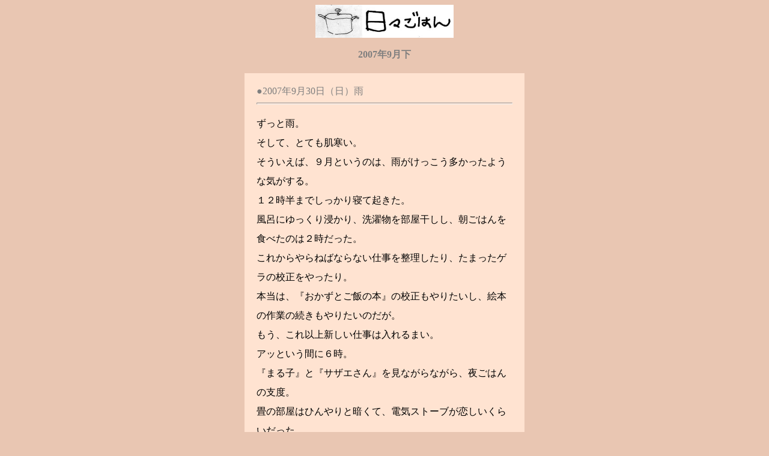

--- FILE ---
content_type: text/html
request_url: http://www.fukuu.com/html/5hibi2007/093.html
body_size: 12520
content:
<HTML><HEAD><!--●文字コード--><META HTTP-EQUIV="Content-Type" CONTENT="text/html;CHARSET=Shift_JIS"><!--●htmlタイトル--><TITLE>ふくう食堂/日々ごはん2007093</TITLE></HEAD><!--●背景--><BODY BGCOLOR="#e9c6b2" LINK="#330099"><!--●位置揃え--><CENTER><!--●ロゴ--><IMG SRC="../../gif/5hibi1.jpg" WIDTH="230" HEIGHT="55"><BR><BR><!--●サブタイトル--><B><FONT COLOR="#7F7F7F">2007年9月下</FONT></B><BR><BR><!--*********************************************--><!--●テーブルの大きさと色など●--><TABLE WIDTH="470" CELLPADDING="20"><TD WIDTH="100%" BGCOLOR="#ffe3d1" VALIGN="TOP"><!--●日付--><FONT COLOR="#7F7F7F">●2007年9月30日（日）雨</FONT><BR><HR SIZE="3"><P STYLE="line-height:200%;">ずっと雨。<BR>そして、とても肌寒い。<BR>そういえば、９月というのは、雨がけっこう多かったような気がする。<BR>１２時半までしっかり寝て起きた。<BR>風呂にゆっくり浸かり、洗濯物を部屋干しし、朝ごはんを食べたのは２時だった。<BR>これからやらねばならない仕事を整理したり、たまったゲラの校正をやったり。<BR>本当は、『おかずとご飯の本』の校正もやりたいし、絵本の作業の続きもやりたいのだが。<BR>もう、これ以上新しい仕事は入れるまい。<BR>アッという間に６時。<BR>『まる子』と『サザエさん』を見ながらながら、夜ごはんの支度。<BR>畳の部屋はひんやりと暗くて、電気ストーブが恋しいくらいだった。<BR>今気がついたのだが、考えてみれば、明日からもう１０月なのだ。<BR>夏の間から今まで超特急だったのは、きっといろんなことがあったからだろう。<BR>唐突ですが、脚本家の木皿泉さんとの連載が始まります。<BR>「リビングデザイン」という雑誌で、もともと木皿さんがエッセイの連載をしてらしたところに、１0月10日発売予定の号から料理で参加することになったのです。<BR>木皿さんのエッセイを読んで、湧いてくるイメージの料理を私が作ります。<BR>１回目はすでに撮影も終わり、発売を待つばかり。<BR>「リビングデザイン」は、本屋さんでは売っていません。<BR>春夏秋冬の季節ごとに、会員になった方に配送されるそうです。<BR>興味のある方は、ぜひともホームページをチェックしてみてください。<BR><A HREF="http://www.ozone.co.jp/books/index.html">http://www.ozone.co.jp/books/index.html</A><BR>夜ごはんは、ひじきの五目煮（蓮根、こんにゃく、人参）、茄子の醤油煮、砂肝の唐揚げ（白菜とレタスを下に敷いた）、大根と青じその味噌汁、納豆、玄米。<BR>「ひさしぶりに醤油とか味噌のごはんになったのう」と、しみじみ言われる。<BR>知らぬ間に、もうすっかり秋の食卓だ。</TD></TR></TABLE></P><!--*********************************************--><P ALIGN=CENTER><TABLE WIDTH="470" CELLPADDING="20"><TR><TD WIDTH="100%" BGCOLOR="#ffe2d1"><FONT COLOR="#7F7F7F">●2007年9月29日（土）降ったり止んだり</FONT><BR><HR SIZE="3"><P STYLE="line-height:200%;">午前中は、ヒラリンのケイタリングの手伝い。<BR>３時くらいに全部終わって、バタッと布団に倒れ込む。<BR>夕方いちど目が覚めるが、まだまだいくらでも眠れる。<BR>体の底から眠りの触手が伸びてきて、ずるずるとひきずり込まれる。<BR>トイレに起きたついでにスイセイの部屋に寄り、その状態を訴える。<BR>今夜の夜ごはんは、スイセイに作ってもらえることになった。<BR>台所から、野菜を切る音が聞こえてくる。<BR>それを遠くで聞きながらうつらうつらしていたら、甘ったるい気分になった。<BR>夜ごはんは、スパゲティ（白菜とレタスのトマトソース）。<BR>白菜が甘くて、とても優しい味。<BR>見た目もきれいだし、すごくおいしかった。<BR>白菜とトマトをじっくり煮込んで、レタスは歯ごたえと色を残すために、ちゃんと最後に加えたそう。<BR>今までスイセイが作ってくれたごはんの中で、ベスト１だった。<BR>白菜とトマトがこんなに合うとは、新しい発見だ。</TD></TR></TABLE></P><!--*********************************************--><P ALIGN=CENTER><TABLE WIDTH="470" CELLPADDING="20"><TR><TD WIDTH="100%" BGCOLOR="#ffe2d1"><FONT COLOR="#7F7F7F">●2007年9月28日（金）曇り</FONT><BR><HR SIZE="3"><P STYLE="line-height:200%;">朝からゲラの確認。<BR>３時に家を出て、「ギャラリーf'eve」へ。<BR>その足で東急で買い物し、青山へ。<BR>青山では、木村さん（カメラマン）のアシスタントをしていた安西ちゃんにバッタリ会って、道ばたで立ち話。<BR>青山の用事を終え、大慌てで丹治君との打ち合わせ場所に向かう。<BR>ぎりぎりだったのに加え、電車を乗り間違えて引き返し、駅に着いてからもちょっと迷った。<BR>なんと、６時半の約束が７時２０分に。<BR>すっかりお待たせしてしまった。<BR>丹治君との打ち合わせも長引き、アリヤマ事務所にもさらにお持たせしてしまった。<BR>引き続いて打ち合わせ。<BR>９時半にすべて終わり、「ともすけ食堂」にて、やっとごはんにありつけた。<BR>ひとりでワインを飲みながら、じっくり味わいながら食べた。<BR>ものすごくおいしかった。<BR>ふー。<BR>１１時ごろ、郁子ちゃんがやって来た。<BR>会いたい人に偶然会える喜びをかみしめながら、ワインで乾杯。<BR>郁子ちゃんの顔を見、声を聞いているだけで嬉しいような感じだった。<BR>ちょっとゆっくりした分、帰りの電車は終電のひとつ前で、ものすごく混んでいた。<BR>私は途中から座ることができたけど、袖無しのＯＬさんが、バックごともみくちゃにされていて気の毒だった。<BR>東京というところは、なんて慌ただしく混雑しているのだろう。<BR>ひとりの人間にはどうしようもできない、都市ならではの仕組みのようなものに、体も頭も仕切られているような気分。<BR>それは、自由の真反対。<BR>私は、今日１日で１３人の人に会い、会話した。<BR>それだけでも目が回り、胸がドキドキしたのに、いったい世の中で働いている人たちは、どうやって日々を生きているのだろう。<BR>満員電車で帰りつき、翌朝もまた早起きして、どんな風に気持ちを集中させて仕事に入るのだろう。<BR>こんなに雑多な世の中、具合が悪くならない人の方がおかしいんではなかろうか、と思ってしまった。<BR>私は、家でひとりの時間をたっぷり持たないと、きっと本など作れないだろう。<BR>たくさん休まないと、集中することが私にはできない。<BR>歳をとったったから、こんな風に感じるのだろうか。</TD></TR></TABLE></P><!--*********************************************--><P ALIGN=CENTER><TABLE WIDTH="470" CELLPADDING="20"><TR><TD WIDTH="100%" BGCOLOR="#ffe2d1"><FONT COLOR="#7F7F7F">●2007年9月27日（木）ぼんやりした晴れ</FONT><BR><HR SIZE="3"><P STYLE="line-height:200%;">中国に行っている間、ミニバラに水をやってとお願いするのを忘れた。<BR>ああ、せっかく蕾ができていたのに、かわいそうなことをした。<BR>水をたっぷりあげ、枯れた葉っぱを切り落とし、元気な枝だけにする。<BR>どうにか、これで持ち直してくれるといいんだけど。<BR>今日は、あちこち掃除機をかけ、ぞうきん掛け。<BR>連日の寝不足のせいで、時差ボケみたいになっている。<BR>頭のまわりに綿が覆っているような。<BR>夕方の教育テレビを見ながら、目をつぶってみる。<BR>やらなければならない仕事はたまっているが、まあ、今日のところはゆっくりして、明日からまた頑張ろう。<BR>買い物にも出掛けないつもり。<BR>窓からは、ひんやりとした秋の風。<BR>夜ごはんは、焼きそばライス、茄子のオイル焼き、冷やしトマト、昨夜の残りものいろいろ。</TD></TR></TABLE></P><!--*********************************************--><P ALIGN=CENTER><TABLE WIDTH="470" CELLPADDING="20"><TR><TD WIDTH="100%" BGCOLOR="#ffe2d1"><FONT COLOR="#7F7F7F">●2007年9月26日（水）曇りのち晴れ</FONT><BR><HR SIZE="3"><P STYLE="line-height:200%;">昨夜、帰ってきました。<BR>いつもの蕎麦屋でスイセイと待ち合わせ、軽くカンパイ。<BR>板わさ、蕎麦がきの素揚げ、だし巻き卵をつまみに、留守中の出来事や、中国での話などなど。<BR>北海道産の新蕎麦も、おいしくいただく。<BR>今朝は、１時半までしっかり寝て起きた。<BR>旅行中の洗濯物を洗ったり、布団を干したり。<BR>大家さんのどんぐりの実が、赤茶色に色づき始めている。<BR>金木犀は、まだ咲いてないらしい。<BR>この５日の間に、陽の光はすっかり低く傾いて、秋の色合いになった。<BR>このたびの中国もまたとても楽しく、刺激的だった。<BR>でも、気持ちは時間と共に流れ、やみくもにドキドキしたり、惑わされたり、興奮状態になることはなかった。<BR>海外での仕事って、自分のことを客観的に見られるような気がする。<BR>ホテルの鏡に写る自分は、うちの鏡で見慣れている自分と違う。<BR>鏡の中に、初めて見る自分がいる。<BR>きっと、目が変わるんだと思う。<BR>自分のことをあまり知らない人たちの中で仕事をするから、おのずと客観的な視点になるんだと思う。<BR>そうなると、今まで自分だと思い込んでいた自分が壊れる。<BR>旅にも似たところがある。<BR>現地の人たちは、私が日本でどんな仕事をし、どんな暮らしをしているのかまったく知らない。<BR>そこにいる体ごとの自分だけがありのままに見られ、判断される。<BR>とても正当に。<BR>高山なおみという料理家が、無意識にいつもぶら下げている、地位や名声のようなもの。そんなものは幻で、ちっちゃくて、何の役にも立たない。<BR>それって、すごく自由な気がする。<BR>世界は、もっともっとはかり知れない。<BR>今回の中国は、その自由を楽しむことができた。<BR>憧れの人たちと同じ現場で働けることを、素晴らしいとも、ありがたいとも、またまわりと比べて卑屈になることもなく、ただ一心に、そのただ中に参加していた。<BR>強くもなく、弱くもなくそこにいて、その場所でやれることを出し切った。<BR>自我にふり回されず、ただそこにいられた。<BR>そうしたら、腹の中心から、太い声が出た。<BR>夜ごはんは、鰹の刺し身（みょうが、青じそ、にんにく、貝割れ）、蓮根の厚切りきんぴら、砂肝の塩炒め、水菜のおひたし（梅干し、醤油、金ごま油）、ピーマンの中華前菜風（生のピーマンを細切りにし、中国醤油とごま油を合せて和えるだけ）、白いご飯、浅蜊の潮汁。</TD></TR></TABLE></P><!--*********************************************--><P ALIGN=CENTER><TABLE WIDTH="470" CELLPADDING="20"><TR><TD WIDTH="100%" BGCOLOR="#ffe2d1"><FONT COLOR="#7F7F7F">●2007年9月25日（火）晴れ</FONT><BR><HR SIZE="3"><P STYLE="line-height:200%;">■■■スイセイ留守ごはんX7・5日目■■■<BR>きょうは家人がご帰宅あそばすし、天気も上々。<BR>早起きして、活動開始。<BR>えーと、布団を干して掃除してと・・・。<BR><BR>朝ごはん：レーズンパン。<BR>夜ごはん：蕎麦など（外食）。</TD></TR></TABLE></P><!--*********************************************--><P ALIGN=CENTER><TABLE WIDTH="470" CELLPADDING="20"><TR><TD WIDTH="100%" BGCOLOR="#ffe2d1"><FONT COLOR="#7F7F7F">●2007年9月24日（月）曇り、にわか雨</FONT><BR><HR SIZE="3"><P STYLE="line-height:200%;">■■■スイセイ留守ごはんX7・4日目■■■<BR>久しぶりに電車に乗って外出。<BR>浅草橋とか、蔵前という地区を初めて歩く。<BR>うちの方と比べると、なんとなくすき間だらけ。休日だからだろうか。<BR>あの有名な隅田川の遊歩道を「はーるのおーうらーらーのー、すうみーだーがーわー」と口ずさむ。<BR>あの有名な隅田川のホームレスも昼寝している。<BR>この土地に引越してきたアノニマ・スタジオで所用。<BR><BR>朝ごはん：菓子パン、牛乳。<BR>昼ごはん：カレーライス（外食）。<BR>夜ごはん：かけそーめん、たらこ。</TD></TR></TABLE></P><!--*********************************************--><P ALIGN=CENTER><TABLE WIDTH="470" CELLPADDING="20"><TR><TD WIDTH="100%" BGCOLOR="#ffe2d1"><FONT COLOR="#7F7F7F">●2007年9月23日（日）全天曇り、涼しい</FONT><BR><HR SIZE="3"><P STYLE="line-height:200%;">■■■スイセイ留守ごはんX7・3日目■■■<BR>アノニマ・スタジオに頼まれていた用事をまとめる。<BR><BR>季節の変わり目だ。<BR>季節だけでなくいろんなものが変わっていく。<BR>物干しハンガーが壊れた。<BR>そういう変化を、簡単に言うと見ることしかできない。<BR>同じ状態はもう来ない。<BR>ここにはもう来れない。<BR>ここを旅立つ観光者のように思う。<BR><BR>朝ごはん：トマト3個と挽肉炒めルウのスパゲッティ。<BR>夜ごはん：食パン、インスタントラーメン。</TD></TR></TABLE></P><!--*********************************************--><P ALIGN=CENTER><TABLE WIDTH="470" CELLPADDING="20"><TR><TD WIDTH="100%" BGCOLOR="#ffe2d1"><FONT COLOR="#7F7F7F">●2007年9月22日（土）快晴、残暑</FONT><BR><HR SIZE="3"><P STYLE="line-height:200%;">■■■スイセイ留守ごはんX7・2日目■■■<BR>頭をクリアにすべく、インスタントコーヒーをたくさん飲む。<BR><BR>小さい穴に、大きいものを通すことはできない。<BR>朝ごはん：トマト。<BR>昼ごはん：冷やしかけうどん。<BR>夜ごはん：食パンにジャムとピーナツバター。</TD></TR></TABLE></P><!--*********************************************--><P ALIGN=CENTER><TABLE WIDTH="470" CELLPADDING="20"><TR><TD WIDTH="100%" BGCOLOR="#ffe2d1"><FONT COLOR="#7F7F7F">●2007年9月21日（金）晴れ</FONT><BR><HR SIZE="3"><P STYLE="line-height:200%;">４時に起きる。<BR>外はまだ真っ暗。<BR>この時間て、まだ星が出ているんだな。<BR>オリオン座がはっきり見えます。<BR>例によって、また眠れなかった。<BR>でも、まあ、バスと飛行機の中で眠ればいいや。<BR>では、中国へ行ってきます。<BR>■■■スイセイ留守ごはんX7・1日目■■■<BR>残暑。<BR>うちで独身になると時間が変わる。<BR>時間の経ちかた、ようす。なにやら粘りを帯びてのたうってくる。<BR>ちっとも理路整然、テンポよくとは行かない。<BR>甘いゼリーのようなものが部屋中、頭中を占める。<BR>だので、ところどころで無理にきっかけを作って用事が進むようにする。<BR>朝のおやつ：こんぶ飴。<BR>朝ごはん：冷たい味噌汁ぶっかけ玄米。<BR>昼ごはん：甘食。<BR>夜ごはん：山芋ざるうどん。</TD></TABLE><BR><BR><!--●サイト内リンク--><B><I><A HREF="../5hibi.html">日々ごはんへ</A>　<A HREF="../1menu.html">めにうへ</A></I></B></CENTER></BODY></HTML>